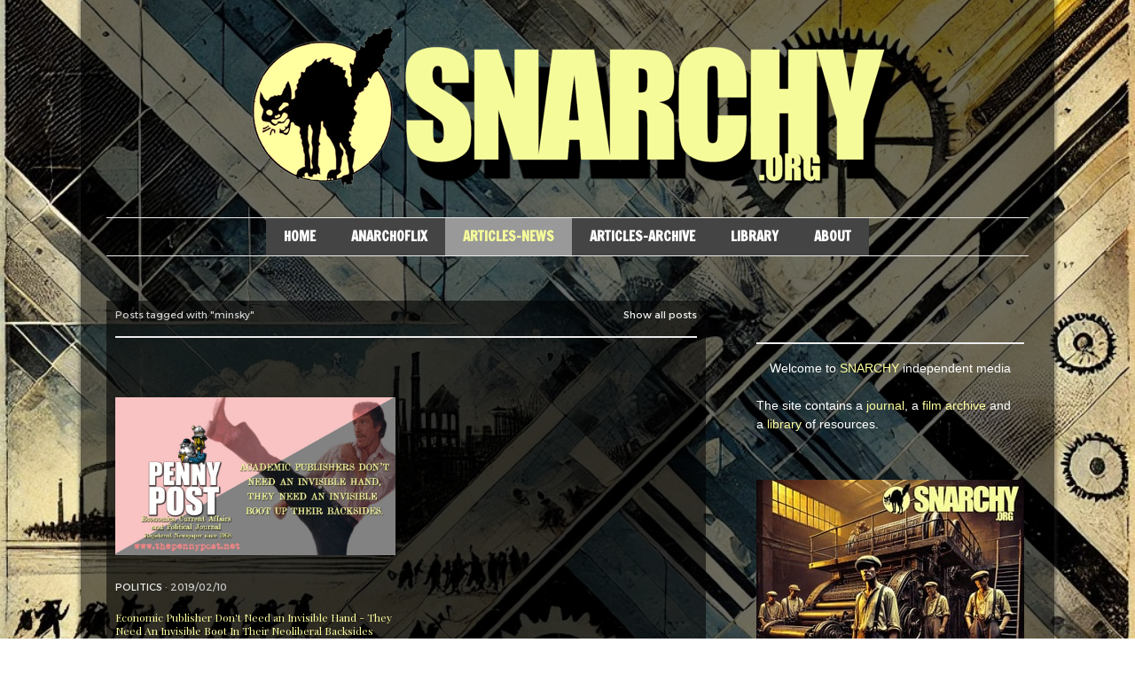

--- FILE ---
content_type: text/html; charset=UTF-8
request_url: https://www.anarco.org/latest-news-articles/?tag=minsky
body_size: 14686
content:
<!DOCTYPE html>
<html lang="en-US"><head>
    <meta charset="utf-8"/>
    <link rel="dns-prefetch preconnect" href="https://u.jimcdn.com/" crossorigin="anonymous"/>
<link rel="dns-prefetch preconnect" href="https://assets.jimstatic.com/" crossorigin="anonymous"/>
<link rel="dns-prefetch preconnect" href="https://image.jimcdn.com" crossorigin="anonymous"/>
<link rel="dns-prefetch preconnect" href="https://fonts.jimstatic.com" crossorigin="anonymous"/>
<meta name="viewport" content="width=device-width, initial-scale=1"/>
<meta http-equiv="X-UA-Compatible" content="IE=edge"/>
<meta name="description" content="Covering economics, current issues &amp; politics. Themes: include Bitcoin, politics, education, financial markets, corporate crime, current affairs, precious metals, historical essays, tech, anti-fascism, class war, labour unions and class war. "/>
<meta name="robots" content="index, follow, archive"/>
<meta property="st:section" content="Covering economics, current issues &amp; politics. Themes: include Bitcoin, politics, education, financial markets, corporate crime, current affairs, precious metals, historical essays, tech, anti-fascism, class war, labour unions and class war. "/>
<meta name="generator" content="Jimdo Creator"/>
<meta name="twitter:title" content="Articles &amp; News"/>
<meta name="twitter:description" content="Covering economics, current issues &amp; politics. Themes: include Bitcoin, politics, education, financial markets, corporate crime, current affairs, precious metals, historical essays, tech, anti-fascism, class war, labour unions and class war."/>
<meta name="twitter:card" content="summary_large_image"/>
<meta property="og:url" content="https://www.anarco.org/latest-news-articles/"/>
<meta property="og:title" content="Articles &amp; News"/>
<meta property="og:description" content="Covering economics, current issues &amp; politics. Themes: include Bitcoin, politics, education, financial markets, corporate crime, current affairs, precious metals, historical essays, tech, anti-fascism, class war, labour unions and class war."/>
<meta property="og:type" content="website"/>
<meta property="og:locale" content="en_US"/>
<meta property="og:site_name" content="SNARCHY independent media platform"/>
<meta name="twitter:image" content="https://image.jimcdn.com/cdn-cgi/image//app/cms/storage/image/path/s4ed97dd75c1817b1/backgroundarea/i15f87e04c2ce35bc/version/1732461922/image.jpg"/>
<meta property="og:image" content="https://image.jimcdn.com/cdn-cgi/image//app/cms/storage/image/path/s4ed97dd75c1817b1/backgroundarea/i15f87e04c2ce35bc/version/1732461922/image.jpg"/>
<meta property="og:image:width" content="2000"/>
<meta property="og:image:height" content="1500"/>
<meta property="og:image:secure_url" content="https://image.jimcdn.com/cdn-cgi/image//app/cms/storage/image/path/s4ed97dd75c1817b1/backgroundarea/i15f87e04c2ce35bc/version/1732461922/image.jpg"/><title>Articles &amp; News - SNARCHY independent media platform</title>
<link rel="icon" type="image/png" href="[data-uri]"/>
    <link rel="alternate" type="application/rss+xml" title="Blog" href="https://www.anarco.org/rss/blog"/>    
<link rel="canonical" href="https://www.anarco.org/latest-news-articles/"/>

        <script src="https://assets.jimstatic.com/ckies.js.7c38a5f4f8d944ade39b.js"></script>

        <script src="https://assets.jimstatic.com/cookieControl.js.b05bf5f4339fa83b8e79.js"></script>
    <script>window.CookieControlSet.setToNormal();</script>

    <style>html,body{margin:0}.hidden{display:none}.n{padding:5px}#cc-website-title a {text-decoration: none}.cc-m-image-align-1{text-align:left}.cc-m-image-align-2{text-align:right}.cc-m-image-align-3{text-align:center}</style>

        <link href="https://u.jimcdn.com/cms/o/s4ed97dd75c1817b1/layout/dm_cefbb95ec19c9b0e307a266e45b80907/css/layout.css?t=1736071684" rel="stylesheet" type="text/css" id="jimdo_layout_css"/>
<script>     /* <![CDATA[ */     /*!  loadCss [c]2014 @scottjehl, Filament Group, Inc.  Licensed MIT */     window.loadCSS = window.loadCss = function(e,n,t){var r,l=window.document,a=l.createElement("link");if(n)r=n;else{var i=(l.body||l.getElementsByTagName("head")[0]).childNodes;r=i[i.length-1]}var o=l.styleSheets;a.rel="stylesheet",a.href=e,a.media="only x",r.parentNode.insertBefore(a,n?r:r.nextSibling);var d=function(e){for(var n=a.href,t=o.length;t--;)if(o[t].href===n)return e.call(a);setTimeout(function(){d(e)})};return a.onloadcssdefined=d,d(function(){a.media=t||"all"}),a};     window.onloadCSS = function(n,o){n.onload=function(){n.onload=null,o&&o.call(n)},"isApplicationInstalled"in navigator&&"onloadcssdefined"in n&&n.onloadcssdefined(o)}     /* ]]> */ </script>     <script>
// <![CDATA[
onloadCSS(loadCss('https://assets.jimstatic.com/web.css.cba479cb7ca5b5a1cac2a1ff8a34b9db.css') , function() {
    this.id = 'jimdo_web_css';
});
// ]]>
</script>
<link href="https://assets.jimstatic.com/web.css.cba479cb7ca5b5a1cac2a1ff8a34b9db.css" rel="preload" as="style"/>
<noscript>
<link href="https://assets.jimstatic.com/web.css.cba479cb7ca5b5a1cac2a1ff8a34b9db.css" rel="stylesheet"/>
</noscript>
    <script>
    //<![CDATA[
        var jimdoData = {"isTestserver":false,"isLcJimdoCom":false,"isJimdoHelpCenter":false,"isProtectedPage":false,"cstok":"","cacheJsKey":"45c44bc2cac80687a045633663e7bfd8bd263234","cacheCssKey":"45c44bc2cac80687a045633663e7bfd8bd263234","cdnUrl":"https:\/\/assets.jimstatic.com\/","minUrl":"https:\/\/assets.jimstatic.com\/app\/cdn\/min\/file\/","authUrl":"https:\/\/a.jimdo.com\/","webPath":"https:\/\/www.anarco.org\/","appUrl":"https:\/\/a.jimdo.com\/","cmsLanguage":"en_US","isFreePackage":false,"mobile":false,"isDevkitTemplateUsed":true,"isTemplateResponsive":true,"websiteId":"s4ed97dd75c1817b1","pageId":1281469964,"packageId":2,"shop":{"deliveryTimeTexts":{"1":"Ships within 1-3 days","2":"Ships within 3-5 days","3":"Delivery in 5-8 days"},"checkoutButtonText":"Check out","isReady":false,"currencyFormat":{"pattern":"\u00a4#,##0.00","convertedPattern":"$#,##0.00","symbols":{"GROUPING_SEPARATOR":",","DECIMAL_SEPARATOR":".","CURRENCY_SYMBOL":"$"}},"currencyLocale":"en_US"},"tr":{"gmap":{"searchNotFound":"The entered address doesn't exist or couldn't be found.","routeNotFound":"The driving directions couldn't be determined. Possible reasons: The starting address is not specific enough or it is too far from the destination address."},"shop":{"checkoutSubmit":{"next":"Next step","wait":"Please wait"},"paypalError":"An error has occurred. Please try again!","cartBar":"Go to Shopping Cart","maintenance":"Sorry, this store is not available at the moment. Please try again later.","addToCartOverlay":{"productInsertedText":"This item was added to your cart.","continueShoppingText":"Continue shopping","reloadPageText":"Refresh"},"notReadyText":"This store has not been completely set up.","numLeftText":"There are not more than {:num} of this item available at this time.","oneLeftText":"There is only one more of this item available."},"common":{"timeout":"Oops, it looks like there's been an error on our end and your last change didn't go through. Please try again in a minute. "},"form":{"badRequest":"An error has occurred! This form could not be submitted. Please try again later."}},"jQuery":"jimdoGen002","isJimdoMobileApp":false,"bgConfig":{"id":55587564,"type":"picture","options":{"fixed":true},"images":[{"id":5357445964,"url":"https:\/\/image.jimcdn.com\/cdn-cgi\/image\/\/app\/cms\/storage\/image\/path\/s4ed97dd75c1817b1\/backgroundarea\/i15f87e04c2ce35bc\/version\/1732461922\/image.jpg","altText":"","focalPointX":12.4107142857142864755815026001073420047760009765625,"focalPointY":33.85714394705636465232601040042936801910400390625}]},"bgFullscreen":null,"responsiveBreakpointLandscape":767,"responsiveBreakpointPortrait":480,"copyableHeadlineLinks":false,"tocGeneration":false,"googlemapsConsoleKey":false,"loggingForAnalytics":false,"loggingForPredefinedPages":false,"isFacebookPixelIdEnabled":false,"userAccountId":"8ddc19d7-d3a2-4a04-aa56-3ea7e58faabf"};
    // ]]>
</script>

     <script> (function(window) { 'use strict'; var regBuff = window.__regModuleBuffer = []; var regModuleBuffer = function() { var args = [].slice.call(arguments); regBuff.push(args); }; if (!window.regModule) { window.regModule = regModuleBuffer; } })(window); </script>
    <script src="https://assets.jimstatic.com/web.js.24f3cfbc36a645673411.js" async="true"></script>
    <script src="https://assets.jimstatic.com/at.js.62588d64be2115a866ce.js"></script>
<meta name="google-site-verification" content="jNCLHxkzeUIowb6N0fCApsbGpOtdBtQRwSm4G0M28Ik"/>
    
</head>

<body class="body cc-page j-m-gallery-styles j-m-video-styles j-m-hr-styles j-m-header-styles j-m-text-styles j-m-emotionheader-styles j-m-htmlCode-styles j-m-rss-styles j-m-form-styles j-m-table-styles j-m-textWithImage-styles j-m-downloadDocument-styles j-m-imageSubtitle-styles j-m-flickr-styles j-m-googlemaps-styles j-m-blogSelection-styles j-m-comment-styles j-m-jimdo-styles j-m-profile-styles j-m-guestbook-styles j-m-promotion-styles j-m-twitter-styles j-m-hgrid-styles j-m-shoppingcart-styles j-m-catalog-styles j-m-product-styles-disabled j-m-facebook-styles j-m-sharebuttons-styles-disabled j-m-formnew-styles-disabled j-m-callToAction-styles j-m-turbo-styles j-m-spacing-styles j-m-googleplus-styles j-m-dummy-styles j-m-search-styles j-m-booking-styles j-m-socialprofiles-styles j-footer-styles cc-pagemode-default cc-content-parent" id="page-1281469964">

<div id="cc-inner" class="cc-content-parent">
  <!-- _main.sass -->
  <input type="checkbox" id="jtpl-navigation__checkbox" class="jtpl-navigation__checkbox"/><div class="jtpl-main cc-content-parent">

    <!-- background-area -->
    <div class="jtpl-background-area" background-area=""></div>
    <!-- END background-area -->

    <!-- _mobile-navigation.sass-->
    <div class="jtpl-mobile-topbar navigation-colors navigation-colors--transparency">
      <label for="jtpl-navigation__checkbox" class="jtpl-navigation__label navigation-colors__menu-icon">
        <span class="jtpl-navigation__icon navigation-colors__menu-icon"></span>
      </label>
    </div>
    <div class="jtpl-mobile-navigation navigation-colors navigation-colors--transparency">
      <div class="jtpl-mobile-navigation-container">
        <div data-container="navigation"><div class="j-nav-variant-nested"><ul class="cc-nav-level-0 j-nav-level-0"><li id="cc-nav-view-1339519064" class="jmd-nav__list-item-0"><a href="/" data-link-title="HOME">HOME</a></li><li id="cc-nav-view-1350111064" class="jmd-nav__list-item-0"><a href="/anarchoflix-film-archive-1/" data-link-title="AnarchoFLIX">AnarchoFLIX</a></li><li id="cc-nav-view-1281469964" class="jmd-nav__list-item-0 j-nav-has-children cc-nav-current j-nav-current jmd-nav__item--current"><a href="/latest-news-articles/" data-link-title="ARTICLES-NEWS" class="cc-nav-current j-nav-current jmd-nav__link--current">ARTICLES-NEWS</a><span data-navi-toggle="cc-nav-view-1281469964" class="jmd-nav__toggle-button"></span><ul class="cc-nav-level-1 j-nav-level-1"><li id="cc-nav-view-1350943664" class="jmd-nav__list-item-1"><a href="/latest-news-articles/social-media/" data-link-title="Social Media">Social Media</a></li><li id="cc-nav-view-1350948764" class="jmd-nav__list-item-1"><a href="/latest-news-articles/business/" data-link-title="Business">Business</a></li><li id="cc-nav-view-1350956064" class="jmd-nav__list-item-1"><a href="/latest-news-articles/technology/" data-link-title="Technology">Technology</a></li><li id="cc-nav-view-1350956664" class="jmd-nav__list-item-1"><a href="/latest-news-articles/banking/" data-link-title="Banking">Banking</a></li><li id="cc-nav-view-1350958464" class="jmd-nav__list-item-1"><a href="/latest-news-articles/bitcoin/" data-link-title="Bitcoin">Bitcoin</a></li><li id="cc-nav-view-1350959064" class="jmd-nav__list-item-1"><a href="/latest-news-articles/series-history-s-greatest-grifts/" data-link-title="Series: History's Greatest Grifts">Series: History's Greatest Grifts</a></li><li id="cc-nav-view-1350973464" class="jmd-nav__list-item-1"><a href="/latest-news-articles/media/" data-link-title="Media">Media</a></li><li id="cc-nav-view-1350977364" class="jmd-nav__list-item-1"><a href="/latest-news-articles/iww/" data-link-title="IWW">IWW</a></li><li id="cc-nav-view-1350999964" class="jmd-nav__list-item-1"><a href="/latest-news-articles/education/" data-link-title="Education">Education</a></li><li id="cc-nav-view-1351001464" class="jmd-nav__list-item-1"><a href="/latest-news-articles/series-dodgy-institutions/" data-link-title="Series: Dodgy Institutions">Series: Dodgy Institutions</a></li><li id="cc-nav-view-1351001864" class="jmd-nav__list-item-1"><a href="/latest-news-articles/series-history-s-blacklist-tomorrow-s-blueprint/" data-link-title="Series: History's Blacklist, Tomorrow's Blueprint">Series: History's Blacklist, Tomorrow's Blueprint</a></li><li id="cc-nav-view-1351001964" class="jmd-nav__list-item-1"><a href="/latest-news-articles/series-icons-in-exile/" data-link-title="Series: Icons in Exile">Series: Icons in Exile</a></li></ul></li><li id="cc-nav-view-1290817064" class="jmd-nav__list-item-0"><a href="/snarchy-libertarian-journal-featured-articles/" data-link-title="ARTICLES-ARCHIVE">ARTICLES-ARCHIVE</a></li><li id="cc-nav-view-1326485164" class="jmd-nav__list-item-0"><a href="/library/" data-link-title="LIBRARY">LIBRARY</a></li><li id="cc-nav-view-1280968164" class="jmd-nav__list-item-0"><a href="/snarchy/" data-link-title="ABOUT">ABOUT</a></li></ul></div></div>
      </div>
    </div>
    <!-- END _mobile-navigation.sass-->
      <div class="jtpl-section__gutter layout-alignment content-options-box cc-content-parent">

      <!-- _header.sass -->
      <header class="jtpl-header"><div class="jtpl-header__container">
          <div id="cc-website-logo" class="cc-single-module-element"><div id="cc-m-7901984964" class="j-module n j-imageSubtitle"><div class="cc-m-image-container"><figure class="cc-imagewrapper cc-m-image-align-3">
<a href="https://www.anarco.org/" target="_self"><img srcset="https://image.jimcdn.com/cdn-cgi/image/width=320%2Cheight=10000%2Cfit=contain%2Cformat=png%2C/app/cms/storage/image/path/s4ed97dd75c1817b1/image/i9953d098e1dd69af/version/1740590942/image.png 320w, https://image.jimcdn.com/cdn-cgi/image/width=640%2Cheight=10000%2Cfit=contain%2Cformat=png%2C/app/cms/storage/image/path/s4ed97dd75c1817b1/image/i9953d098e1dd69af/version/1740590942/image.png 640w, https://image.jimcdn.com/cdn-cgi/image/width=770%2Cheight=10000%2Cfit=contain%2Cformat=png%2C/app/cms/storage/image/path/s4ed97dd75c1817b1/image/i9953d098e1dd69af/version/1740590942/image.png 770w, https://image.jimcdn.com/cdn-cgi/image/width=960%2Cheight=10000%2Cfit=contain%2Cformat=png%2C/app/cms/storage/image/path/s4ed97dd75c1817b1/image/i9953d098e1dd69af/version/1740590942/image.png 960w, https://image.jimcdn.com/cdn-cgi/image/width=1280%2Cheight=10000%2Cfit=contain%2Cformat=png%2C/app/cms/storage/image/path/s4ed97dd75c1817b1/image/i9953d098e1dd69af/version/1740590942/image.png 1280w, https://image.jimcdn.com/cdn-cgi/image/width=1540%2Cheight=10000%2Cfit=contain%2Cformat=png%2C/app/cms/storage/image/path/s4ed97dd75c1817b1/image/i9953d098e1dd69af/version/1740590942/image.png 1540w" sizes="(min-width: 770px) 770px, 100vw" id="cc-m-imagesubtitle-image-7901984964" src="https://image.jimcdn.com/cdn-cgi/image/width=770%2Cheight=10000%2Cfit=contain%2Cformat=png%2C/app/cms/storage/image/path/s4ed97dd75c1817b1/image/i9953d098e1dd69af/version/1740590942/image.png" alt="SNARCHY independent media platform" class="" data-src-width="2000" data-src-height="519" data-src="https://image.jimcdn.com/cdn-cgi/image/width=770%2Cheight=10000%2Cfit=contain%2Cformat=png%2C/app/cms/storage/image/path/s4ed97dd75c1817b1/image/i9953d098e1dd69af/version/1740590942/image.png" data-image-id="5055779064"/></a>    

</figure>
</div>
<div class="cc-clear"></div>
<script id="cc-m-reg-7901984964">// <![CDATA[

    window.regModule("module_imageSubtitle", {"data":{"imageExists":true,"hyperlink":"","hyperlink_target":"","hyperlinkAsString":"","pinterest":"0","id":7901984964,"widthEqualsContent":"0","resizeWidth":"770","resizeHeight":200},"id":7901984964});
// ]]>
</script></div></div>
          
        </div>

        <div class="jtpl-navigation">
          <!-- navigation.sass -->
          <nav class="jtpl-navigation__inner navigation-colors navigation-alignment" data-dropdown="true"><div data-container="navigation"><div class="j-nav-variant-nested"><ul class="cc-nav-level-0 j-nav-level-0"><li id="cc-nav-view-1339519064" class="jmd-nav__list-item-0"><a href="/" data-link-title="HOME">HOME</a></li><li id="cc-nav-view-1350111064" class="jmd-nav__list-item-0"><a href="/anarchoflix-film-archive-1/" data-link-title="AnarchoFLIX">AnarchoFLIX</a></li><li id="cc-nav-view-1281469964" class="jmd-nav__list-item-0 j-nav-has-children cc-nav-current j-nav-current jmd-nav__item--current"><a href="/latest-news-articles/" data-link-title="ARTICLES-NEWS" class="cc-nav-current j-nav-current jmd-nav__link--current">ARTICLES-NEWS</a><span data-navi-toggle="cc-nav-view-1281469964" class="jmd-nav__toggle-button"></span><ul class="cc-nav-level-1 j-nav-level-1"><li id="cc-nav-view-1350943664" class="jmd-nav__list-item-1"><a href="/latest-news-articles/social-media/" data-link-title="Social Media">Social Media</a></li><li id="cc-nav-view-1350948764" class="jmd-nav__list-item-1"><a href="/latest-news-articles/business/" data-link-title="Business">Business</a></li><li id="cc-nav-view-1350956064" class="jmd-nav__list-item-1"><a href="/latest-news-articles/technology/" data-link-title="Technology">Technology</a></li><li id="cc-nav-view-1350956664" class="jmd-nav__list-item-1"><a href="/latest-news-articles/banking/" data-link-title="Banking">Banking</a></li><li id="cc-nav-view-1350958464" class="jmd-nav__list-item-1"><a href="/latest-news-articles/bitcoin/" data-link-title="Bitcoin">Bitcoin</a></li><li id="cc-nav-view-1350959064" class="jmd-nav__list-item-1"><a href="/latest-news-articles/series-history-s-greatest-grifts/" data-link-title="Series: History's Greatest Grifts">Series: History's Greatest Grifts</a></li><li id="cc-nav-view-1350973464" class="jmd-nav__list-item-1"><a href="/latest-news-articles/media/" data-link-title="Media">Media</a></li><li id="cc-nav-view-1350977364" class="jmd-nav__list-item-1"><a href="/latest-news-articles/iww/" data-link-title="IWW">IWW</a></li><li id="cc-nav-view-1350999964" class="jmd-nav__list-item-1"><a href="/latest-news-articles/education/" data-link-title="Education">Education</a></li><li id="cc-nav-view-1351001464" class="jmd-nav__list-item-1"><a href="/latest-news-articles/series-dodgy-institutions/" data-link-title="Series: Dodgy Institutions">Series: Dodgy Institutions</a></li><li id="cc-nav-view-1351001864" class="jmd-nav__list-item-1"><a href="/latest-news-articles/series-history-s-blacklist-tomorrow-s-blueprint/" data-link-title="Series: History's Blacklist, Tomorrow's Blueprint">Series: History's Blacklist, Tomorrow's Blueprint</a></li><li id="cc-nav-view-1351001964" class="jmd-nav__list-item-1"><a href="/latest-news-articles/series-icons-in-exile/" data-link-title="Series: Icons in Exile">Series: Icons in Exile</a></li></ul></li><li id="cc-nav-view-1290817064" class="jmd-nav__list-item-0"><a href="/snarchy-libertarian-journal-featured-articles/" data-link-title="ARTICLES-ARCHIVE">ARTICLES-ARCHIVE</a></li><li id="cc-nav-view-1326485164" class="jmd-nav__list-item-0"><a href="/library/" data-link-title="LIBRARY">LIBRARY</a></li><li id="cc-nav-view-1280968164" class="jmd-nav__list-item-0"><a href="/snarchy/" data-link-title="ABOUT">ABOUT</a></li></ul></div></div>
          </nav><!-- END navigation.sass --><!-- _cart.sass --><div class="jtpl-cart">
            
          </div>
          <!-- END _cart.sass -->

        </div>

      </header><!-- END _header-sass --><!-- _content-container.sass --><div class="jtpl-content__container cc-content-parent">
        <div class="jtpl-breadcrump breadcrumb-options">
          <div data-container="navigation"><div class="j-nav-variant-breadcrumb"><ol itemscope="true" itemtype="http://schema.org/BreadcrumbList"><li itemscope="true" itemprop="itemListElement" itemtype="http://schema.org/ListItem" class="cc-nav-current j-nav-current"><a href="/latest-news-articles/" data-link-title="ARTICLES-NEWS" itemprop="item" class="cc-nav-current j-nav-current"><span itemprop="name">ARTICLES-NEWS</span></a><meta itemprop="position" content="1"/></li></ol></div></div>
        </div>

        <div class="jtpl-content content-options cc-content-parent">
          <div id="content_area" data-container="content"><div class="j-blog n clearover j-blogarticle"><div id="cc-matrix-"><div id="cc-m-1" class="j-module n j-hgrid ">    <div class="cc-m-hgrid-column" style="width: 49%;">
        <div id="cc-matrix-1"><div id="cc-m-1" class="j-module n j-text "><p>Posts tagged with "minsky"</p></div></div>    </div>
            <div class="cc-m-hgrid-separator" data-display="cms-only"><div></div></div>
        <div class="cc-m-hgrid-column last" style="width: 49%;">
        <div id="cc-matrix-2"><div id="cc-m-1" class="j-module n j-text "><p style="text-align: right;"><a href="https://www.anarco.org/latest-news-articles/?">Show all posts</a></p></div></div>    </div>
    
<div class="cc-m-hgrid-overlay" data-display="cms-only"></div>

<br class="cc-clear"/>

</div><div id="cc-m-1" class="j-module n j-hr ">    <hr/>
</div><div id="cc-m-1" class="j-module n j-spacing ">
    <div class="cc-m-spacer" style="height: 40px;">
    
</div>

</div></div><div id="cc-matrix-"><div id="cc-m-1" class="j-module n j-hgrid ">    <div class="cc-m-hgrid-column" style="width: 49%;">
        <div id="cc-matrix-1"><div id="cc-m-1" class="j-module n j-imageSubtitle "><figure class="cc-imagewrapper cc-m-image-align-1 cc-m-width-maxed">
<a href="https://www.anarco.org/2018/03/17/economic-publishers-don-t-need-an-invisible-hand-they-need-a-good-hard-invisible-boot-up-their-neoliberal-backsides/"><img srcset="https://image.jimcdn.com/cdn-cgi/image//app/cms/storage/image/path/s4ed97dd75c1817b1/image/ia0627aa72d58d2a5/version/1734536927/economic-publisher-don-t-need-an-invisible-hand-they-need-an-invisible-boot-in-their-neoliberal-backsides.jpg w, https://image.jimcdn.com/cdn-cgi/image/width=4000%2Cheight=3000%2Cfit=contain%2Cformat=jpg%2C/app/cms/storage/image/path/s4ed97dd75c1817b1/image/ia0627aa72d58d2a5/version/1734536927/economic-publisher-don-t-need-an-invisible-hand-they-need-an-invisible-boot-in-their-neoliberal-backsides.jpg 0w" sizes="(min-width: px) px, 100vw" id="cc-m-imagesubtitle-image-1" src="https://image.jimcdn.com/cdn-cgi/image//app/cms/storage/image/path/s4ed97dd75c1817b1/image/ia0627aa72d58d2a5/version/1734536927/economic-publisher-don-t-need-an-invisible-hand-they-need-an-invisible-boot-in-their-neoliberal-backsides.jpg" alt="Economic Publisher Don't Need an Invisible Hand - They Need An Invisible Boot In Their Neoliberal Backsides" class="" data-src-width="900" data-src-height="506" data-src="https://image.jimcdn.com/cdn-cgi/image//app/cms/storage/image/path/s4ed97dd75c1817b1/image/ia0627aa72d58d2a5/version/1734536927/economic-publisher-don-t-need-an-invisible-hand-they-need-an-invisible-boot-in-their-neoliberal-backsides.jpg" data-image-id="5216352864"/></a>    

</figure>

<div class="cc-clear"></div>
<script id="cc-m-reg-1">// <![CDATA[

    window.regModule("module_imageSubtitle", {"data":{"imageExists":true,"hyperlink":"https:\/\/www.anarco.org\/2018\/03\/17\/economic-publishers-don-t-need-an-invisible-hand-they-need-a-good-hard-invisible-boot-up-their-neoliberal-backsides\/","hyperlink_target":"","hyperlinkAsString":"https:\/\/www.anarco.org\/2018\/03\/17\/economic-publishers-don-t-need-an-invisible-hand-they-need-a-good-hard-invisible-boot-up-their-neoliberal-backsides\/","pinterest":"0","id":1,"widthEqualsContent":"1","resizeWidth":900,"resizeHeight":506},"id":1});
// ]]>
</script></div><div id="cc-m-1" class="j-module n j-spacing ">
    <div class="cc-m-spacer" style="height: 10px;">
    
</div>

</div><div id="cc-m-1" class="j-module n j-text "><a class="j-blog-page--tag" href="https://www.anarco.org/articles-pp/politics/">Politics</a> · 2019/02/10</div><div id="cc-m-1" class="j-module n j-text "><div class="j-blog"><div class="j-blog-meta" style="padding-left: 0; padding-right: 0"><a href="https://www.anarco.org/2018/03/17/economic-publishers-don-t-need-an-invisible-hand-they-need-a-good-hard-invisible-boot-up-their-neoliberal-backsides/" title="Economic Publisher Don't Need an Invisible Hand - They Need An Invisible Boot In Their Neoliberal Backsides"><h2 class="j-blog-headline j-blog-post--headline">Economic Publisher Don't Need an Invisible Hand - They Need An Invisible Boot In Their Neoliberal Backsides</h2></a></div></div></div><div id="cc-m-1" class="j-module n j-text ">Modern academic texts uphold the idea that the crash was just a minor glitch and that happy days are just around the corner. The truth: virtually every nation, government, municipality and many households are technically insolvent.</div><div id="cc-m-1" class="j-module n j-text "><p style="text-align: left;"><a href="https://www.anarco.org/2018/03/17/economic-publishers-don-t-need-an-invisible-hand-they-need-a-good-hard-invisible-boot-up-their-neoliberal-backsides/" title="Economic Publisher Don't Need an Invisible Hand - They Need An Invisible Boot In Their Neoliberal Backsides">Read more...</a></p></div><div id="cc-m-1" class="j-module n j-spacing ">
    <div class="cc-m-spacer" style="height: 40px;">
    
</div>

</div></div>    </div>
            <div class="cc-m-hgrid-separator" data-display="cms-only"><div></div></div>
        <div class="cc-m-hgrid-column last" style="width: 49%;">
        <div id="cc-matrix-2"></div>    </div>
    
<div class="cc-m-hgrid-overlay" data-display="cms-only"></div>

<br class="cc-clear"/>

</div></div></div></div>
        </div>

        <aside class="jtpl-sidebar sidebar-options"><div data-container="sidebar"><div id="cc-matrix-1808670964"><div id="cc-m-8279764064" class="j-module n j-spacing ">
    <div class="cc-m-spacer" style="height: 25px;">
    
</div>

</div><div id="cc-m-8279763964" class="j-module n j-hr ">    <hr/>
</div><div id="cc-m-8279762364" class="j-module n j-text "><p class="MsoNormal" style="text-align: center;">
    <span style="font-family: Calibri, sans-serif;">Welcome to <span style="color: #ffff9e;">SNARCHY</span> independent media</span>
</p>

<p class="MsoNormal">
     
</p>

<p class="MsoNormal">
    <span style="font-family: Calibri, sans-serif;">The site contains a<span style="color: #ffff9e;"> journal</span>, a <span style="color: #ffff9e;">film archive</span> and
    a <span style="color: #ffff9e;">library</span> of resources.</span>
</p>

<p class="MsoNormal">
     
</p>

<p class="MsoNormal">
     
</p></div><div id="cc-m-8281130864" class="j-module n j-imageSubtitle "><figure class="cc-imagewrapper cc-m-image-align-3 cc-m-width-maxed">
<img srcset="https://image.jimcdn.com/cdn-cgi/image/width=302%2Cheight=10000%2Cfit=contain%2Cformat=jpg%2C/app/cms/storage/image/path/s4ed97dd75c1817b1/image/i6ab594d437dcaad0/version/1740590903/snarchy-vintage-newspaper-printing-press.jpg 302w, https://image.jimcdn.com/cdn-cgi/image/width=320%2Cheight=10000%2Cfit=contain%2Cformat=jpg%2C/app/cms/storage/image/path/s4ed97dd75c1817b1/image/i6ab594d437dcaad0/version/1740590903/snarchy-vintage-newspaper-printing-press.jpg 320w, https://image.jimcdn.com/cdn-cgi/image/width=604%2Cheight=10000%2Cfit=contain%2Cformat=jpg%2C/app/cms/storage/image/path/s4ed97dd75c1817b1/image/i6ab594d437dcaad0/version/1740590903/snarchy-vintage-newspaper-printing-press.jpg 604w" sizes="(min-width: 302px) 302px, 100vw" id="cc-m-imagesubtitle-image-8281130864" src="https://image.jimcdn.com/cdn-cgi/image/width=302%2Cheight=10000%2Cfit=contain%2Cformat=jpg%2C/app/cms/storage/image/path/s4ed97dd75c1817b1/image/i6ab594d437dcaad0/version/1740590903/snarchy-vintage-newspaper-printing-press.jpg" alt="#Snarchy vintage newspaper printing press" class="" data-src-width="750" data-src-height="750" data-src="https://image.jimcdn.com/cdn-cgi/image/width=302%2Cheight=10000%2Cfit=contain%2Cformat=jpg%2C/app/cms/storage/image/path/s4ed97dd75c1817b1/image/i6ab594d437dcaad0/version/1740590903/snarchy-vintage-newspaper-printing-press.jpg" data-image-id="5359627864"/>    

</figure>

<div class="cc-clear"></div>
<script id="cc-m-reg-8281130864">// <![CDATA[

    window.regModule("module_imageSubtitle", {"data":{"imageExists":true,"hyperlink":"","hyperlink_target":"","hyperlinkAsString":"","pinterest":"0","id":8281130864,"widthEqualsContent":"1","resizeWidth":"302","resizeHeight":302},"id":8281130864});
// ]]>
</script></div><div id="cc-m-8281130764" class="j-module n j-text "><p class="MsoNormal" style="text-align: center;">
     
</p>

<p class="MsoNormal" style="text-align: center;">
     
</p>

<p class="MsoNormal">
    <span style="font-family: 'Calibri',sans-serif;"><span style="color: #ffe694;" mce-data-marked="1"><span style="color: #ffff9e;">SNARCHY</span> <span style="color: #ffffff;">journal</span> </span>(previously known as <i>The Penny Post</i> and <i>Anarco</i>) was first registered as a newspaper in 1968</span>
</p>

<p class="MsoNormal">
    <span style="font-family: 'Calibri',sans-serif;"> </span>
</p>

<p class="MsoNormal">
    <span style="font-family: 'Segoe UI Emoji',sans-serif; mso-bidi-font-family: 'Segoe UI Emoji';">⭐</span><span style="font-family: 'Calibri',sans-serif;"><span style="color: #ffff9e;">SNARCHY</span> covers current events, politics and economics from a European libertarian socialist perspective</span>
</p>

<p class="MsoNormal">
    <span style="font-family: 'Calibri',sans-serif;"> </span>
</p>

<p class="MsoNormal">
    <span style="font-family: 'Segoe UI Emoji',sans-serif; mso-bidi-font-family: 'Segoe UI Emoji';">⭐</span><span style="font-family: 'Calibri',sans-serif;"><span style="color: #ffff9e;">AnarchoFLIX</span> offers a free selection of films and documentaries, many of which explore themes related to libertarianism, politics, the arts and history</span>
</p>

<p class="MsoNormal">
    <span style="font-family: 'Calibri',sans-serif;"> </span>
</p>

<p class="MsoNormal">
    <span style="font-family: 'Segoe UI Emoji',sans-serif; mso-bidi-font-family: 'Segoe UI Emoji';">⭐</span><span style="font-family: 'Calibri',sans-serif;"> <span style="color: #ffff9e;">SNARCHY</span> is affiliated with the <span style="color: #ffff9e;">LANGUAGE UNLIMITED</span> platform which produces alternative, non-profit, non-statist, language
    teaching materials and free English courses</span>
</p>

<p class="MsoNormal">
    <span style="font-family: 'Calibri',sans-serif;"> </span>
</p>

<p class="MsoNormal">
    <span style="font-family: 'Segoe UI Emoji',sans-serif; mso-bidi-font-family: 'Segoe UI Emoji';">⭐</span><span style="font-family: 'Calibri',sans-serif;"><span style="color: #ffff9e;">SNARCHY</span> and <span style="color: #ffff9e;">LANGUAGE UNLIMITED</span> are proud, card-carrying members and supporters of the Industrial Workers of the World (IWW) union and
    other trade unions</span>
</p>

<p class="MsoNormal">
    <span style="font-family: 'Calibri',sans-serif;"> </span>
</p>

<p class="MsoNormal">
    <span style="font-family: 'Segoe UI Emoji',sans-serif; mso-bidi-font-family: 'Segoe UI Emoji';">⭐</span><span style="font-family: 'Calibri',sans-serif;"><span style="color: #ffff9e;">SNARCHY</span> and <span style="color: #ffff9e;">LANGUAGE UNLIMITED</span> also support BITCOIN, the world's decentralized, permissionless, peer-to-peer monetary
    network</span>
</p>

<p class="MsoNormal">
    <span style="font-family: 'Calibri',sans-serif;"> </span>
</p>

<p class="MsoNormal">
    <span style="color: #ffff9e;"><a href="https://www.youtube.com/channel/UClwLlm7iMoELKB4Ju7zcEZg" target="_blank" title="https://www.youtube.com/channel/UClwLlm7iMoELKB4Ju7zcEZg" style="color: #ffff9e;"><span style="font-family: 'Calibri',sans-serif;">Everything on this site is free in the true libertarian tradition. However, we absolutely rely on your <span style="color: #ffffff;">subscriptions, clicks, likes</span> and <span style="color: #ffffff;">shares</span>.</span></a></span>
</p>

<p class="MsoNormal">
     
</p>

<p class="MsoNormal">
    <a href="https://www.youtube.com/channel/UClwLlm7iMoELKB4Ju7zcEZg" target="_blank" title="https://www.youtube.com/channel/UClwLlm7iMoELKB4Ju7zcEZg"><span style="font-family: 'Calibri',sans-serif;"><span style="color: #ffe694;">Please help us by subscribing!</span></span></a>
</p>

<p class="MsoNormal">
    <a href="https://www.youtube.com/channel/UClwLlm7iMoELKB4Ju7zcEZg" target="_blank" title="https://www.youtube.com/channel/UClwLlm7iMoELKB4Ju7zcEZg">LANGUAGE UNLIMITED YOUTUBE CHANNEL:</a>
</p>

<p class="MsoNormal">
    <span style="font-family: 'Calibri',sans-serif;"><a href="https://www.youtube.com/channel/UClwLlm7iMoELKB4Ju7zcEZg" target="_blank" title="https://www.youtube.com/channel/UClwLlm7iMoELKB4Ju7zcEZg">https://www.youtube.com/channel/UClwLlm7iMoELKB4Ju7zcEZg</a></span>
</p>

<p class="MsoNormal">
     
</p>

<p class="MsoNormal">
     
</p></div><div id="cc-m-8279763564" class="j-module n j-imageSubtitle "><figure class="cc-imagewrapper cc-m-image-align-3 cc-m-width-maxed">
<img srcset="https://image.jimcdn.com/cdn-cgi/image/width=302%2Cheight=10000%2Cfit=contain%2Cformat=png%2C/app/cms/storage/image/path/s4ed97dd75c1817b1/image/i706c7070160a990f/version/1732970166/snarchy-logo.png 302w, https://image.jimcdn.com/cdn-cgi/image//app/cms/storage/image/path/s4ed97dd75c1817b1/image/i706c7070160a990f/version/1732970166/snarchy-logo.png 320w" sizes="(min-width: 302px) 302px, 100vw" id="cc-m-imagesubtitle-image-8279763564" src="https://image.jimcdn.com/cdn-cgi/image/width=302%2Cheight=10000%2Cfit=contain%2Cformat=png%2C/app/cms/storage/image/path/s4ed97dd75c1817b1/image/i706c7070160a990f/version/1732970166/snarchy-logo.png" alt="Snarchy logo" class="" data-src-width="320" data-src-height="320" data-src="https://image.jimcdn.com/cdn-cgi/image/width=302%2Cheight=10000%2Cfit=contain%2Cformat=png%2C/app/cms/storage/image/path/s4ed97dd75c1817b1/image/i706c7070160a990f/version/1732970166/snarchy-logo.png" data-image-id="5358073464"/>    

</figure>

<div class="cc-clear"></div>
<script id="cc-m-reg-8279763564">// <![CDATA[

    window.regModule("module_imageSubtitle", {"data":{"imageExists":true,"hyperlink":"","hyperlink_target":"","hyperlinkAsString":"","pinterest":"0","id":8279763564,"widthEqualsContent":"1","resizeWidth":"302","resizeHeight":302},"id":8279763564});
// ]]>
</script></div><div id="cc-m-8279763764" class="j-module n j-spacing ">
    <div class="cc-m-spacer" style="height: 50px;">
    
</div>

</div><div id="cc-m-8263614064" class="j-module n j-imageSubtitle "><figure class="cc-imagewrapper cc-m-image-align-3">
<img srcset="https://image.jimcdn.com/cdn-cgi/image/width=272%2Cheight=10000%2Cfit=contain%2Cformat=png%2C/app/cms/storage/image/path/s4ed97dd75c1817b1/image/i690183137631d0f2/version/1719680150/qr-code-for-anarcho-org-snarchy.png 272w, https://image.jimcdn.com/cdn-cgi/image/width=320%2Cheight=10000%2Cfit=contain%2Cformat=png%2C/app/cms/storage/image/path/s4ed97dd75c1817b1/image/i690183137631d0f2/version/1719680150/qr-code-for-anarcho-org-snarchy.png 320w, https://image.jimcdn.com/cdn-cgi/image//app/cms/storage/image/path/s4ed97dd75c1817b1/image/i690183137631d0f2/version/1719680150/qr-code-for-anarcho-org-snarchy.png 450w" sizes="(min-width: 272px) 272px, 100vw" id="cc-m-imagesubtitle-image-8263614064" src="https://image.jimcdn.com/cdn-cgi/image/width=272%2Cheight=10000%2Cfit=contain%2Cformat=png%2C/app/cms/storage/image/path/s4ed97dd75c1817b1/image/i690183137631d0f2/version/1719680150/qr-code-for-anarcho-org-snarchy.png" alt="QR Code for anarcho.org (Snarchy)" class="" data-src-width="450" data-src-height="450" data-src="https://image.jimcdn.com/cdn-cgi/image/width=272%2Cheight=10000%2Cfit=contain%2Cformat=png%2C/app/cms/storage/image/path/s4ed97dd75c1817b1/image/i690183137631d0f2/version/1719680150/qr-code-for-anarcho-org-snarchy.png" data-image-id="5341878964"/>    

</figure>

<div class="cc-clear"></div>
<script id="cc-m-reg-8263614064">// <![CDATA[

    window.regModule("module_imageSubtitle", {"data":{"imageExists":true,"hyperlink":"","hyperlink_target":"","hyperlinkAsString":"","pinterest":"0","id":8263614064,"widthEqualsContent":"0","resizeWidth":"272","resizeHeight":272},"id":8263614064});
// ]]>
</script></div><div id="cc-m-8123177564" class="j-module n j-spacing ">
    <div class="cc-m-spacer" style="height: 50px;">
    
</div>

</div><div id="cc-m-8123318064" class="j-module n j-imageSubtitle "><figure class="cc-imagewrapper cc-m-image-align-3 cc-m-width-maxed">
<a href="/anarchoflix-film-archive-1/"><img srcset="https://image.jimcdn.com/cdn-cgi/image/width=302%2Cheight=10000%2Cfit=contain%2Cformat=jpg%2C/app/cms/storage/image/path/s4ed97dd75c1817b1/image/i7336180948e0d0a4/version/1719682163/graphic-with-words-click-for-free-film-archive-snarchy-org.jpg 302w, https://image.jimcdn.com/cdn-cgi/image/width=320%2Cheight=10000%2Cfit=contain%2Cformat=jpg%2C/app/cms/storage/image/path/s4ed97dd75c1817b1/image/i7336180948e0d0a4/version/1719682163/graphic-with-words-click-for-free-film-archive-snarchy-org.jpg 320w, https://image.jimcdn.com/cdn-cgi/image/width=604%2Cheight=10000%2Cfit=contain%2Cformat=jpg%2C/app/cms/storage/image/path/s4ed97dd75c1817b1/image/i7336180948e0d0a4/version/1719682163/graphic-with-words-click-for-free-film-archive-snarchy-org.jpg 604w" sizes="(min-width: 302px) 302px, 100vw" id="cc-m-imagesubtitle-image-8123318064" src="https://image.jimcdn.com/cdn-cgi/image/width=302%2Cheight=10000%2Cfit=contain%2Cformat=jpg%2C/app/cms/storage/image/path/s4ed97dd75c1817b1/image/i7336180948e0d0a4/version/1719682163/graphic-with-words-click-for-free-film-archive-snarchy-org.jpg" alt="Graphic with words 'Click for Free Film Archive' Snarchy.org" class="" data-src-width="900" data-src-height="1441" data-src="https://image.jimcdn.com/cdn-cgi/image/width=302%2Cheight=10000%2Cfit=contain%2Cformat=jpg%2C/app/cms/storage/image/path/s4ed97dd75c1817b1/image/i7336180948e0d0a4/version/1719682163/graphic-with-words-click-for-free-film-archive-snarchy-org.jpg" data-image-id="5216431664"/></a>    

</figure>

<div class="cc-clear"></div>
<script id="cc-m-reg-8123318064">// <![CDATA[

    window.regModule("module_imageSubtitle", {"data":{"imageExists":true,"hyperlink":"\/app\/s4ed97dd75c1817b1\/p9ff14f9db10ef914\/","hyperlink_target":"","hyperlinkAsString":"AnarchoFLIX","pinterest":"0","id":8123318064,"widthEqualsContent":"1","resizeWidth":"302","resizeHeight":484},"id":8123318064});
// ]]>
</script></div><div id="cc-m-8075547164" class="j-module n j-spacing ">
    <div class="cc-m-spacer" style="height: 50px;">
    
</div>

</div><div id="cc-m-8074804464" class="j-module n j-imageSubtitle "><figure class="cc-imagewrapper cc-m-image-align-3 cc-m-width-maxed">
<a href="/library/"><img srcset="https://image.jimcdn.com/cdn-cgi/image/width=302%2Cheight=10000%2Cfit=contain%2Cformat=jpg%2C/app/cms/storage/image/path/s4ed97dd75c1817b1/image/i63ba664a6fa43760/version/1719523064/snarchy-org-libertarian-journal-clickable-graphic-for-anarchist-library-with-downloadable-books.jpg 302w, https://image.jimcdn.com/cdn-cgi/image/width=320%2Cheight=10000%2Cfit=contain%2Cformat=jpg%2C/app/cms/storage/image/path/s4ed97dd75c1817b1/image/i63ba664a6fa43760/version/1719523064/snarchy-org-libertarian-journal-clickable-graphic-for-anarchist-library-with-downloadable-books.jpg 320w, https://image.jimcdn.com/cdn-cgi/image/width=604%2Cheight=10000%2Cfit=contain%2Cformat=jpg%2C/app/cms/storage/image/path/s4ed97dd75c1817b1/image/i63ba664a6fa43760/version/1719523064/snarchy-org-libertarian-journal-clickable-graphic-for-anarchist-library-with-downloadable-books.jpg 604w" sizes="(min-width: 302px) 302px, 100vw" id="cc-m-imagesubtitle-image-8074804464" src="https://image.jimcdn.com/cdn-cgi/image/width=302%2Cheight=10000%2Cfit=contain%2Cformat=jpg%2C/app/cms/storage/image/path/s4ed97dd75c1817b1/image/i63ba664a6fa43760/version/1719523064/snarchy-org-libertarian-journal-clickable-graphic-for-anarchist-library-with-downloadable-books.jpg" alt="Snarchy.org libertarian journal. Clickable graphic for anarchist library with downloadable books" class="" data-src-width="800" data-src-height="709" data-src="https://image.jimcdn.com/cdn-cgi/image/width=302%2Cheight=10000%2Cfit=contain%2Cformat=jpg%2C/app/cms/storage/image/path/s4ed97dd75c1817b1/image/i63ba664a6fa43760/version/1719523064/snarchy-org-libertarian-journal-clickable-graphic-for-anarchist-library-with-downloadable-books.jpg" data-image-id="5171922364"/></a>    

</figure>

<div class="cc-clear"></div>
<script id="cc-m-reg-8074804464">// <![CDATA[

    window.regModule("module_imageSubtitle", {"data":{"imageExists":true,"hyperlink":"\/app\/s4ed97dd75c1817b1\/pc3070636fd390380\/","hyperlink_target":"","hyperlinkAsString":"LIBRARY","pinterest":"0","id":8074804464,"widthEqualsContent":"1","resizeWidth":"302","resizeHeight":268},"id":8074804464});
// ]]>
</script></div><div id="cc-m-8123177364" class="j-module n j-spacing ">
    <div class="cc-m-spacer" style="height: 50px;">
    
</div>

</div><div id="cc-m-8075546364" class="j-module n j-imageSubtitle "><figure class="cc-imagewrapper cc-m-image-align-3 cc-m-width-maxed">
<a href="/latest-news-articles/"><img srcset="https://image.jimcdn.com/cdn-cgi/image/width=302%2Cheight=10000%2Cfit=contain%2Cformat=jpg%2C/app/cms/storage/image/path/s4ed97dd75c1817b1/image/i09ee13edba76d9c0/version/1719523087/snarchy-org-libertarian-journal-news-articles-graphic-link.jpg 302w, https://image.jimcdn.com/cdn-cgi/image/width=320%2Cheight=10000%2Cfit=contain%2Cformat=jpg%2C/app/cms/storage/image/path/s4ed97dd75c1817b1/image/i09ee13edba76d9c0/version/1719523087/snarchy-org-libertarian-journal-news-articles-graphic-link.jpg 320w, https://image.jimcdn.com/cdn-cgi/image/width=604%2Cheight=10000%2Cfit=contain%2Cformat=jpg%2C/app/cms/storage/image/path/s4ed97dd75c1817b1/image/i09ee13edba76d9c0/version/1719523087/snarchy-org-libertarian-journal-news-articles-graphic-link.jpg 604w" sizes="(min-width: 302px) 302px, 100vw" id="cc-m-imagesubtitle-image-8075546364" src="https://image.jimcdn.com/cdn-cgi/image/width=302%2Cheight=10000%2Cfit=contain%2Cformat=jpg%2C/app/cms/storage/image/path/s4ed97dd75c1817b1/image/i09ee13edba76d9c0/version/1719523087/snarchy-org-libertarian-journal-news-articles-graphic-link.jpg" alt="Snarchy.org Libertarian Journal news articles - graphic link" class="" data-src-width="900" data-src-height="1441" data-src="https://image.jimcdn.com/cdn-cgi/image/width=302%2Cheight=10000%2Cfit=contain%2Cformat=jpg%2C/app/cms/storage/image/path/s4ed97dd75c1817b1/image/i09ee13edba76d9c0/version/1719523087/snarchy-org-libertarian-journal-news-articles-graphic-link.jpg" data-image-id="5172531464"/></a>    

</figure>

<div class="cc-clear"></div>
<script id="cc-m-reg-8075546364">// <![CDATA[

    window.regModule("module_imageSubtitle", {"data":{"imageExists":true,"hyperlink":"\/app\/s4ed97dd75c1817b1\/pff2cb25a48845680\/","hyperlink_target":"","hyperlinkAsString":"ARTICLES-NEWS","pinterest":"0","id":8075546364,"widthEqualsContent":"1","resizeWidth":"302","resizeHeight":484},"id":8075546364});
// ]]>
</script></div><div id="cc-m-8176273564" class="j-module n j-imageSubtitle "><figure class="cc-imagewrapper cc-m-image-align-3 cc-m-width-maxed">
<img srcset="https://image.jimcdn.com/cdn-cgi/image/width=302%2Cheight=10000%2Cfit=contain%2Cformat=png%2C/app/cms/storage/image/path/s4ed97dd75c1817b1/image/i9b9b384233f77e95/version/1734259784/iww-industrial-workers-of-the-world-union-wildcat-logo-snarchy.png 302w, https://image.jimcdn.com/cdn-cgi/image/width=320%2Cheight=10000%2Cfit=contain%2Cformat=png%2C/app/cms/storage/image/path/s4ed97dd75c1817b1/image/i9b9b384233f77e95/version/1734259784/iww-industrial-workers-of-the-world-union-wildcat-logo-snarchy.png 320w, https://image.jimcdn.com/cdn-cgi/image/width=604%2Cheight=10000%2Cfit=contain%2Cformat=png%2C/app/cms/storage/image/path/s4ed97dd75c1817b1/image/i9b9b384233f77e95/version/1734259784/iww-industrial-workers-of-the-world-union-wildcat-logo-snarchy.png 604w" sizes="(min-width: 302px) 302px, 100vw" id="cc-m-imagesubtitle-image-8176273564" src="https://image.jimcdn.com/cdn-cgi/image/width=302%2Cheight=10000%2Cfit=contain%2Cformat=png%2C/app/cms/storage/image/path/s4ed97dd75c1817b1/image/i9b9b384233f77e95/version/1734259784/iww-industrial-workers-of-the-world-union-wildcat-logo-snarchy.png" alt="IWW. Industrial Workers of the World union wildcat logo. Snarchy. " class="" data-src-width="750" data-src-height="694" data-src="https://image.jimcdn.com/cdn-cgi/image/width=302%2Cheight=10000%2Cfit=contain%2Cformat=png%2C/app/cms/storage/image/path/s4ed97dd75c1817b1/image/i9b9b384233f77e95/version/1734259784/iww-industrial-workers-of-the-world-union-wildcat-logo-snarchy.png" data-image-id="5254178564"/>    

</figure>

<div class="cc-clear"></div>
<script id="cc-m-reg-8176273564">// <![CDATA[

    window.regModule("module_imageSubtitle", {"data":{"imageExists":true,"hyperlink":"","hyperlink_target":"","hyperlinkAsString":"","pinterest":"0","id":8176273564,"widthEqualsContent":"1","resizeWidth":"302","resizeHeight":280},"id":8176273564});
// ]]>
</script></div><div id="cc-m-8014764064" class="j-module n j-imageSubtitle "><figure class="cc-imagewrapper cc-m-image-align-3 cc-m-width-maxed">
<img srcset="https://image.jimcdn.com/cdn-cgi/image/width=302%2Cheight=10000%2Cfit=contain%2Cformat=png%2C/app/cms/storage/image/path/s4ed97dd75c1817b1/image/id3ccb9974021b4ca/version/1734260437/snarchy-supports-industrial-workers-of-the-world-iww-wobblies-logo.png 302w, https://image.jimcdn.com/cdn-cgi/image/width=320%2Cheight=10000%2Cfit=contain%2Cformat=png%2C/app/cms/storage/image/path/s4ed97dd75c1817b1/image/id3ccb9974021b4ca/version/1734260437/snarchy-supports-industrial-workers-of-the-world-iww-wobblies-logo.png 320w, https://image.jimcdn.com/cdn-cgi/image/width=604%2Cheight=10000%2Cfit=contain%2Cformat=png%2C/app/cms/storage/image/path/s4ed97dd75c1817b1/image/id3ccb9974021b4ca/version/1734260437/snarchy-supports-industrial-workers-of-the-world-iww-wobblies-logo.png 604w" sizes="(min-width: 302px) 302px, 100vw" id="cc-m-imagesubtitle-image-8014764064" src="https://image.jimcdn.com/cdn-cgi/image/width=302%2Cheight=10000%2Cfit=contain%2Cformat=png%2C/app/cms/storage/image/path/s4ed97dd75c1817b1/image/id3ccb9974021b4ca/version/1734260437/snarchy-supports-industrial-workers-of-the-world-iww-wobblies-logo.png" alt="Snarchy supports Industrial Workers of the World. IWW, Wobblies logo" class="" data-src-width="750" data-src-height="694" data-src="https://image.jimcdn.com/cdn-cgi/image/width=302%2Cheight=10000%2Cfit=contain%2Cformat=png%2C/app/cms/storage/image/path/s4ed97dd75c1817b1/image/id3ccb9974021b4ca/version/1734260437/snarchy-supports-industrial-workers-of-the-world-iww-wobblies-logo.png" data-image-id="5127489064"/>    

</figure>

<div class="cc-clear"></div>
<script id="cc-m-reg-8014764064">// <![CDATA[

    window.regModule("module_imageSubtitle", {"data":{"imageExists":true,"hyperlink":"","hyperlink_target":"","hyperlinkAsString":"","pinterest":"0","id":8014764064,"widthEqualsContent":"1","resizeWidth":"302","resizeHeight":280},"id":8014764064});
// ]]>
</script></div><div id="cc-m-8263614164" class="j-module n j-text "><p style="text-align: center;">
    <span style="font-size: 11.2px; text-align: center;">Members of the <strong>Industrial Workers of the World</strong> union (Wobblies!)</span>
</p>

<p style="text-align: center;">
     
</p>

<p style="text-align: center;">
     
</p></div><div id="cc-m-8074546964" class="j-module n j-imageSubtitle "><figure class="cc-imagewrapper cc-m-image-align-3 cc-m-width-maxed">
<a href="https://twitter.com/NewPennyPost" target="_blank"><img srcset="https://image.jimcdn.com/cdn-cgi/image/width=302%2Cheight=10000%2Cfit=contain%2Cformat=png%2C/app/cms/storage/image/path/s4ed97dd75c1817b1/image/i958881528b92bc12/version/1719523140/snarchy-main-logo-from-snarchy-org.png 302w, https://image.jimcdn.com/cdn-cgi/image/width=320%2Cheight=10000%2Cfit=contain%2Cformat=png%2C/app/cms/storage/image/path/s4ed97dd75c1817b1/image/i958881528b92bc12/version/1719523140/snarchy-main-logo-from-snarchy-org.png 320w, https://image.jimcdn.com/cdn-cgi/image//app/cms/storage/image/path/s4ed97dd75c1817b1/image/i958881528b92bc12/version/1719523140/snarchy-main-logo-from-snarchy-org.png 500w" sizes="(min-width: 302px) 302px, 100vw" id="cc-m-imagesubtitle-image-8074546964" src="https://image.jimcdn.com/cdn-cgi/image/width=302%2Cheight=10000%2Cfit=contain%2Cformat=png%2C/app/cms/storage/image/path/s4ed97dd75c1817b1/image/i958881528b92bc12/version/1719523140/snarchy-main-logo-from-snarchy-org.png" alt="Snarchy main logo from Snarchy.org" class="" data-src-width="500" data-src-height="500" data-src="https://image.jimcdn.com/cdn-cgi/image/width=302%2Cheight=10000%2Cfit=contain%2Cformat=png%2C/app/cms/storage/image/path/s4ed97dd75c1817b1/image/i958881528b92bc12/version/1719523140/snarchy-main-logo-from-snarchy-org.png" data-image-id="5171722164"/></a>    

</figure>

<div class="cc-clear"></div>
<script id="cc-m-reg-8074546964">// <![CDATA[

    window.regModule("module_imageSubtitle", {"data":{"imageExists":true,"hyperlink":"https:\/\/twitter.com\/NewPennyPost","hyperlink_target":"_blank","hyperlinkAsString":"https:\/\/twitter.com\/NewPennyPost","pinterest":"0","id":8074546964,"widthEqualsContent":"1","resizeWidth":"302","resizeHeight":302},"id":8074546964});
// ]]>
</script></div><div id="cc-m-8279763364" class="j-module n j-spacing ">
    <div class="cc-m-spacer" style="height: 50px;">
    
</div>

</div><div id="cc-m-8074796464" class="j-module n j-imageSubtitle "><figure class="cc-imagewrapper cc-m-image-align-3 cc-m-width-maxed">
<a href="/latest-news-articles/"><img srcset="https://image.jimcdn.com/cdn-cgi/image/width=302%2Cheight=10000%2Cfit=contain%2Cformat=png%2C/app/cms/storage/image/path/s4ed97dd75c1817b1/image/iefe314d170b3cf10/version/1719682320/link-to-snarchy-org-libertarian-journal-news-articles.png 302w, https://image.jimcdn.com/cdn-cgi/image/width=320%2Cheight=10000%2Cfit=contain%2Cformat=png%2C/app/cms/storage/image/path/s4ed97dd75c1817b1/image/iefe314d170b3cf10/version/1719682320/link-to-snarchy-org-libertarian-journal-news-articles.png 320w, https://image.jimcdn.com/cdn-cgi/image//app/cms/storage/image/path/s4ed97dd75c1817b1/image/iefe314d170b3cf10/version/1719682320/link-to-snarchy-org-libertarian-journal-news-articles.png 600w" sizes="(min-width: 302px) 302px, 100vw" id="cc-m-imagesubtitle-image-8074796464" src="https://image.jimcdn.com/cdn-cgi/image/width=302%2Cheight=10000%2Cfit=contain%2Cformat=png%2C/app/cms/storage/image/path/s4ed97dd75c1817b1/image/iefe314d170b3cf10/version/1719682320/link-to-snarchy-org-libertarian-journal-news-articles.png" alt="Link to Snarchy.org libertarian journal news articles" class="" data-src-width="600" data-src-height="189" data-src="https://image.jimcdn.com/cdn-cgi/image/width=302%2Cheight=10000%2Cfit=contain%2Cformat=png%2C/app/cms/storage/image/path/s4ed97dd75c1817b1/image/iefe314d170b3cf10/version/1719682320/link-to-snarchy-org-libertarian-journal-news-articles.png" data-image-id="5171914964"/></a>    

</figure>

<div class="cc-clear"></div>
<script id="cc-m-reg-8074796464">// <![CDATA[

    window.regModule("module_imageSubtitle", {"data":{"imageExists":true,"hyperlink":"\/app\/s4ed97dd75c1817b1\/pff2cb25a48845680\/","hyperlink_target":"","hyperlinkAsString":"ARTICLES-NEWS","pinterest":"0","id":8074796464,"widthEqualsContent":"1","resizeWidth":"302","resizeHeight":96},"id":8074796464});
// ]]>
</script></div><div id="cc-m-8263614764" class="j-module n j-spacing ">
    <div class="cc-m-spacer" style="height: 25px;">
    
</div>

</div><div id="cc-m-8263614964" class="j-module n j-text "><p style="text-align: center;">
    <span style="color: #74b6c8; text-align: center;">⭐</span>
</p></div><div id="cc-m-8075547564" class="j-module n j-imageSubtitle "><figure class="cc-imagewrapper cc-m-image-align-3 cc-m-width-maxed">
<a href="/anarchoflix-film-archive-1/"><img srcset="https://image.jimcdn.com/cdn-cgi/image/width=302%2Cheight=10000%2Cfit=contain%2Cformat=png%2C/app/cms/storage/image/path/s4ed97dd75c1817b1/image/i4af0f5721cd1a2b7/version/1719682283/anarchofix-free-anarchist-film-archive-and-collection.png 302w, https://image.jimcdn.com/cdn-cgi/image/width=320%2Cheight=10000%2Cfit=contain%2Cformat=png%2C/app/cms/storage/image/path/s4ed97dd75c1817b1/image/i4af0f5721cd1a2b7/version/1719682283/anarchofix-free-anarchist-film-archive-and-collection.png 320w, https://image.jimcdn.com/cdn-cgi/image/width=604%2Cheight=10000%2Cfit=contain%2Cformat=png%2C/app/cms/storage/image/path/s4ed97dd75c1817b1/image/i4af0f5721cd1a2b7/version/1719682283/anarchofix-free-anarchist-film-archive-and-collection.png 604w" sizes="(min-width: 302px) 302px, 100vw" id="cc-m-imagesubtitle-image-8075547564" src="https://image.jimcdn.com/cdn-cgi/image/width=302%2Cheight=10000%2Cfit=contain%2Cformat=png%2C/app/cms/storage/image/path/s4ed97dd75c1817b1/image/i4af0f5721cd1a2b7/version/1719682283/anarchofix-free-anarchist-film-archive-and-collection.png" alt="Anarchofix free anarchist film archive and collection" class="" data-src-width="800" data-src-height="251" data-src="https://image.jimcdn.com/cdn-cgi/image/width=302%2Cheight=10000%2Cfit=contain%2Cformat=png%2C/app/cms/storage/image/path/s4ed97dd75c1817b1/image/i4af0f5721cd1a2b7/version/1719682283/anarchofix-free-anarchist-film-archive-and-collection.png" data-image-id="5172531964"/></a>    

</figure>

<div class="cc-clear"></div>
<script id="cc-m-reg-8075547564">// <![CDATA[

    window.regModule("module_imageSubtitle", {"data":{"imageExists":true,"hyperlink":"\/app\/s4ed97dd75c1817b1\/p9ff14f9db10ef914\/","hyperlink_target":"","hyperlinkAsString":"AnarchoFLIX","pinterest":"0","id":8075547564,"widthEqualsContent":"1","resizeWidth":"302","resizeHeight":95},"id":8075547564});
// ]]>
</script></div><div id="cc-m-8299583864" class="j-module n j-hr ">    <hr/>
</div><div id="cc-m-8176280264" class="j-module n j-imageSubtitle "><figure class="cc-imagewrapper cc-m-image-align-3 cc-m-width-maxed">
<img srcset="https://image.jimcdn.com/cdn-cgi/image/width=302%2Cheight=10000%2Cfit=contain%2Cformat=png%2C/app/cms/storage/image/path/s4ed97dd75c1817b1/image/icf376a7192efe009/version/1662305517/bitcoin-logo.png 302w, https://image.jimcdn.com/cdn-cgi/image/width=320%2Cheight=10000%2Cfit=contain%2Cformat=png%2C/app/cms/storage/image/path/s4ed97dd75c1817b1/image/icf376a7192efe009/version/1662305517/bitcoin-logo.png 320w, https://image.jimcdn.com/cdn-cgi/image//app/cms/storage/image/path/s4ed97dd75c1817b1/image/icf376a7192efe009/version/1662305517/bitcoin-logo.png 500w" sizes="(min-width: 302px) 302px, 100vw" id="cc-m-imagesubtitle-image-8176280264" src="https://image.jimcdn.com/cdn-cgi/image/width=302%2Cheight=10000%2Cfit=contain%2Cformat=png%2C/app/cms/storage/image/path/s4ed97dd75c1817b1/image/icf376a7192efe009/version/1662305517/bitcoin-logo.png" alt="Bitcoin logo" class="" data-src-width="500" data-src-height="500" data-src="https://image.jimcdn.com/cdn-cgi/image/width=302%2Cheight=10000%2Cfit=contain%2Cformat=png%2C/app/cms/storage/image/path/s4ed97dd75c1817b1/image/icf376a7192efe009/version/1662305517/bitcoin-logo.png" data-image-id="5254190864"/>    

</figure>

<div class="cc-clear"></div>
<script id="cc-m-reg-8176280264">// <![CDATA[

    window.regModule("module_imageSubtitle", {"data":{"imageExists":true,"hyperlink":"","hyperlink_target":"","hyperlinkAsString":"","pinterest":"0","id":8176280264,"widthEqualsContent":"1","resizeWidth":"302","resizeHeight":302},"id":8176280264});
// ]]>
</script></div><div id="cc-m-8176279364" class="j-module n j-text "><p style="text-align: center;">
    <strong><span style="color: #6ea8de;">WE <span style="color: #ffffff;">SUPPORT</span> </span><span style="color: #f4fb98;">BITCOIN</span></strong>
</p>

<p style="text-align: center;">
    <span style="color: #cccccc;">the world's decentralized, permissionless, peer-to-peer monetary network.</span>
</p>

<p style="text-align: center;">
     
</p></div><div id="cc-m-8299583964" class="j-module n j-hr ">    <hr/>
</div><div id="cc-m-8176280864" class="j-module n j-spacing ">
    <div class="cc-m-spacer" style="height: 50px;">
    
</div>

</div><div id="cc-m-8074660964" class="j-module n j-imageSubtitle "><figure class="cc-imagewrapper cc-m-image-align-3">
<img srcset="https://image.jimcdn.com/cdn-cgi/image/width=270%2Cheight=10000%2Cfit=contain%2Cformat=png%2C/app/cms/storage/image/path/s4ed97dd75c1817b1/image/i96a348f619552972/version/1719667264/snarchy-org-circular-logo-and-graphic-with-words-snarchy-and-libertario.png 270w, https://image.jimcdn.com/cdn-cgi/image/width=320%2Cheight=10000%2Cfit=contain%2Cformat=png%2C/app/cms/storage/image/path/s4ed97dd75c1817b1/image/i96a348f619552972/version/1719667264/snarchy-org-circular-logo-and-graphic-with-words-snarchy-and-libertario.png 320w, https://image.jimcdn.com/cdn-cgi/image//app/cms/storage/image/path/s4ed97dd75c1817b1/image/i96a348f619552972/version/1719667264/snarchy-org-circular-logo-and-graphic-with-words-snarchy-and-libertario.png 400w" sizes="(min-width: 270px) 270px, 100vw" id="cc-m-imagesubtitle-image-8074660964" src="https://image.jimcdn.com/cdn-cgi/image/width=270%2Cheight=10000%2Cfit=contain%2Cformat=png%2C/app/cms/storage/image/path/s4ed97dd75c1817b1/image/i96a348f619552972/version/1719667264/snarchy-org-circular-logo-and-graphic-with-words-snarchy-and-libertario.png" alt="Snarchy.org circular logo and graphic with words Snarchy and Libertario" class="" data-src-width="400" data-src-height="400" data-src="https://image.jimcdn.com/cdn-cgi/image/width=270%2Cheight=10000%2Cfit=contain%2Cformat=png%2C/app/cms/storage/image/path/s4ed97dd75c1817b1/image/i96a348f619552972/version/1719667264/snarchy-org-circular-logo-and-graphic-with-words-snarchy-and-libertario.png" data-image-id="5171824964"/>    

</figure>

<div class="cc-clear"></div>
<script id="cc-m-reg-8074660964">// <![CDATA[

    window.regModule("module_imageSubtitle", {"data":{"imageExists":true,"hyperlink":"","hyperlink_target":"","hyperlinkAsString":"","pinterest":"0","id":8074660964,"widthEqualsContent":"0","resizeWidth":"270","resizeHeight":270},"id":8074660964});
// ]]>
</script></div><div id="cc-m-8281155764" class="j-module n j-hr ">    <hr/>
</div><div id="cc-m-8279787864" class="j-module n j-text "><p>
    <span style="color: #cccccc;"> </span>
</p>

<p>
    <span style="color: #cccccc;">Check out</span> <span style="color: #ffe694;">Language Unlimited,</span> <span style="color: #cccccc;">the absolutely brilliant libertarian platform for non-statist
    <span style="color: #ffffff;">language learning materials</span>:</span>
</p></div><div id="cc-m-8279787664" class="j-module n j-imageSubtitle "><figure class="cc-imagewrapper cc-m-image-align-3 cc-m-width-maxed">
<a href="https://www.youtube.com/channel/UClwLlm7iMoELKB4Ju7zcEZg" target="_blank"><img srcset="https://image.jimcdn.com/cdn-cgi/image/width=302%2Cheight=10000%2Cfit=contain%2Cformat=png%2C/app/cms/storage/image/path/s4ed97dd75c1817b1/image/i7bdb1d4460f4fa66/version/1732983718/image.png 302w, https://image.jimcdn.com/cdn-cgi/image/width=320%2Cheight=10000%2Cfit=contain%2Cformat=png%2C/app/cms/storage/image/path/s4ed97dd75c1817b1/image/i7bdb1d4460f4fa66/version/1732983718/image.png 320w, https://image.jimcdn.com/cdn-cgi/image/width=604%2Cheight=10000%2Cfit=contain%2Cformat=png%2C/app/cms/storage/image/path/s4ed97dd75c1817b1/image/i7bdb1d4460f4fa66/version/1732983718/image.png 604w" sizes="(min-width: 302px) 302px, 100vw" id="cc-m-imagesubtitle-image-8279787664" src="https://image.jimcdn.com/cdn-cgi/image/width=302%2Cheight=10000%2Cfit=contain%2Cformat=png%2C/app/cms/storage/image/path/s4ed97dd75c1817b1/image/i7bdb1d4460f4fa66/version/1732983718/image.png" alt="" class="" data-src-width="800" data-src-height="413" data-src="https://image.jimcdn.com/cdn-cgi/image/width=302%2Cheight=10000%2Cfit=contain%2Cformat=png%2C/app/cms/storage/image/path/s4ed97dd75c1817b1/image/i7bdb1d4460f4fa66/version/1732983718/image.png" data-image-id="5358079564"/></a>    

</figure>

<div class="cc-clear"></div>
<script id="cc-m-reg-8279787664">// <![CDATA[

    window.regModule("module_imageSubtitle", {"data":{"imageExists":true,"hyperlink":"https:\/\/www.youtube.com\/channel\/UClwLlm7iMoELKB4Ju7zcEZg","hyperlink_target":"_blank","hyperlinkAsString":"https:\/\/www.youtube.com\/channel\/UClwLlm7iMoELKB4Ju7zcEZg","pinterest":"0","id":8279787664,"widthEqualsContent":"1","resizeWidth":"302","resizeHeight":156},"id":8279787664});
// ]]>
</script></div><div id="cc-m-8279788064" class="j-module n j-hr ">    <hr/>
</div><div id="cc-m-8281138764" class="j-module n j-spacing ">
    <div class="cc-m-spacer" style="height: 50px;">
    
</div>

</div><div id="cc-m-8281138864" class="j-module n j-imageSubtitle "><figure class="cc-imagewrapper cc-m-image-align-3 cc-m-width-maxed">
<img srcset="https://image.jimcdn.com/cdn-cgi/image/width=302%2Cheight=10000%2Cfit=contain%2Cformat=jpg%2C/app/cms/storage/image/path/s4ed97dd75c1817b1/image/i220c3c324454d81c/version/1734261792/snarchy-logo-with-caption-independent-media.jpg 302w, https://image.jimcdn.com/cdn-cgi/image/width=320%2Cheight=10000%2Cfit=contain%2Cformat=jpg%2C/app/cms/storage/image/path/s4ed97dd75c1817b1/image/i220c3c324454d81c/version/1734261792/snarchy-logo-with-caption-independent-media.jpg 320w, https://image.jimcdn.com/cdn-cgi/image/width=604%2Cheight=10000%2Cfit=contain%2Cformat=jpg%2C/app/cms/storage/image/path/s4ed97dd75c1817b1/image/i220c3c324454d81c/version/1734261792/snarchy-logo-with-caption-independent-media.jpg 604w" sizes="(min-width: 302px) 302px, 100vw" id="cc-m-imagesubtitle-image-8281138864" src="https://image.jimcdn.com/cdn-cgi/image/width=302%2Cheight=10000%2Cfit=contain%2Cformat=jpg%2C/app/cms/storage/image/path/s4ed97dd75c1817b1/image/i220c3c324454d81c/version/1734261792/snarchy-logo-with-caption-independent-media.jpg" alt="Snarchy logo with caption 'independent media'" class="" data-src-width="750" data-src-height="750" data-src="https://image.jimcdn.com/cdn-cgi/image/width=302%2Cheight=10000%2Cfit=contain%2Cformat=jpg%2C/app/cms/storage/image/path/s4ed97dd75c1817b1/image/i220c3c324454d81c/version/1734261792/snarchy-logo-with-caption-independent-media.jpg" data-image-id="5359631464"/>    

</figure>

<div class="cc-clear"></div>
<script id="cc-m-reg-8281138864">// <![CDATA[

    window.regModule("module_imageSubtitle", {"data":{"imageExists":true,"hyperlink":"","hyperlink_target":"","hyperlinkAsString":"","pinterest":"0","id":8281138864,"widthEqualsContent":"1","resizeWidth":"302","resizeHeight":302},"id":8281138864});
// ]]>
</script></div></div></div>
        </aside>
</div>
      <!-- END _content-container.sass -->

      <!-- _footer.sass -->
      <footer class="jtpl-footer footer-options"><div id="contentfooter" data-container="footer">

    
    <div class="j-meta-links">
        <a href="/about/">About</a> | <a href="//www.anarco.org/j/privacy">Privacy Policy</a> | <a id="cookie-policy" href="javascript:window.CookieControl.showCookieSettings();">Cookie Policy</a> | <a href="/sitemap/">Sitemap</a><br/>© All material on this site is property of Penny Post    </div>

    <div class="j-admin-links">
            
    <span class="loggedout">
        <a rel="nofollow" id="login" href="/login">Log in</a>
    </span>

<span class="loggedin">
    <a rel="nofollow" id="logout" target="_top" href="https://cms.e.jimdo.com/app/cms/logout.php">
        Log out    </a>
    |
    <a rel="nofollow" id="edit" target="_top" href="https://a.jimdo.com/app/auth/signin/jumpcms/?page=1281469964">Edit</a>
</span>
        </div>

    
</div>

      </footer><!-- END _footer.sass -->
</div>
  </div>
</div>
    <ul class="cc-FloatingButtonBarContainer cc-FloatingButtonBarContainer-right hidden">

                    <!-- scroll to top button -->
            <li class="cc-FloatingButtonBarContainer-button-scroll">
                <a href="javascript:void(0);" title="Scroll to top">
                    <span>Scroll to top</span>
                </a>
            </li>
            <script>// <![CDATA[

    window.regModule("common_scrolltotop", []);
// ]]>
</script>    </ul>
    <script type="text/javascript">
//<![CDATA[
addAutomatedTracking('creator.website', track_anon);
//]]>
</script>
    
<div id="loginbox" class="hidden">

    <div id="loginbox-header">

    <a class="cc-close" title="Close this element" href="#">Close</a>

    <div class="c"></div>

</div>

<div id="loginbox-content">

        <div id="resendpw"></div>

        <div id="loginboxOuter"></div>
    </div>
</div>
<div id="loginbox-darklayer" class="hidden"></div>
<script>// <![CDATA[

    window.regModule("web_login", {"url":"https:\/\/www.anarco.org\/","pageId":1281469964});
// ]]>
</script>


<div class="cc-individual-cookie-settings" id="cc-individual-cookie-settings" style="display: none" data-nosnippet="true">

</div>
<script>// <![CDATA[

    window.regModule("web_individualCookieSettings", {"categories":[{"type":"NECESSARY","name":"Strictly necessary","description":"Strictly necessary cookies guarantee functions without which this website would not function as intended. As a result these cookies cannot be deactivated. These cookies are used exclusively by this website and are therefore first party cookies. This means that all information stored in the cookies will be returned to this website.","required":true,"cookies":[{"key":"cookielaw","name":"cookielaw","description":"Cookielaw\n\nThis cookie displays the Cookie Banner and saves the visitor's cookie preferences.\n\nProvider:\nJimdo GmbH, Stresemannstrasse 375, 22761 Hamburg, Germany.\n\nCookie Name: ckies_cookielaw\nCookie Lifetime: 1 year\n\nPrivacy Policy:\nhttps:\/\/www.jimdo.com\/info\/privacy\/\n","required":true},{"key":"control-cookies-wildcard","name":"ckies_*","description":"Jimdo Control Cookies\n\nControl Cookies for enabling services\/cookies selected by the site visitor and saving these cookie preferences.\n\nProvider:\nJimdo GmbH, Stresemannstrasse 375, 22761 Hamburg, Germany.\n\nCookie Names: ckies_*, ckies_postfinance, ckies_stripe, ckies_powr, ckies_google, ckies_cookielaw, ckies_ga, ckies_jimdo_analytics, ckies_fb_analytics, ckies_fr\n\nCookie Lifetime: 1 year\n\nPrivacy Policy:\nhttps:\/\/www.jimdo.com\/info\/privacy\/","required":true}]},{"type":"FUNCTIONAL","name":"Functional","description":"Functional cookies enable this website to provide you with certain functions and to store information already provided (such as registered name or language selection) in order to offer you improved and more personalized functions.","required":false,"cookies":[{"key":"powr-v2","name":"powr","description":"POWr.io Cookies\n\nThese cookies register anonymous, statistical data on the behavior of the visitor to this website and are responsible for ensuring the functionality of certain widgets utilized by this website. They are only used for internal analysis by the website operator, e.g. for the visitor counter, etc. \n\nProvider:\nPowr.io, POWr HQ, 340 Pine Street, San Francisco, California 94104, USA.\n\nCookie Names and Lifetime:\nahoy_unique_[unique id] (Lifetime: session), POWR_PRODUCTION  (Lifetime: session),  ahoy_visitor  (Lifetime: 2 years), ahoy_visit  (Lifetime: 1 day), src 30 Days Security, _gid Persistent (Lifetime: 1 day), NID (Domain: google.com, Lifetime: 180 days), 1P_JAR (Domain: google.com, Lifetime: 30 days), DV (Domain: google.com, Lifetime: 2 hours), SIDCC (Domain: google.com, Lifetime: 1 year), SID (Domain: google.com, Lifetime: 2 years), HSID (Domain: google.com, Lifetime: 2 years), SEARCH_SAMESITE (Domain: google.com, Lifetime: 6 months), __cfduid (Domain: powrcdn.com, Lifetime: 30 days).\n\nCookie Policy:\nhttps:\/\/www.powr.io\/privacy \n\nPrivacy Policy:\nhttps:\/\/www.powr.io\/privacy  ","required":false},{"key":"google_maps","name":"Google Maps","description":"Activating and saving this setting will enable the display of Google Maps on this website. \nProvider: Google LLC, 1600 Amphitheatre Parkway, Mountain View, CA 94043, USA or Google Ireland Limited, Gordon House, Barrow Street, Dublin 4, Ireland, if you are a resident of the EU.\nCookie name and Lifetime: google_maps ( Lifetime: 1 year).\nCookie policy: https:\/\/policies.google.com\/technologies\/cookies\nPrivacy policy: https:\/\/policies.google.com\/privacy","required":false},{"key":"youtu","name":"Youtube","description":"Activating and saving this setting will enable the display of Youtube video content on this website. \n\nProvider: Google LLC, 1600 Amphitheatre Parkway, Mountain View, CA 94043, USA or Google Ireland Limited, Gordon House, Barrow Street, Dublin 4, Ireland, if you are a resident of the EU.\nCookie name and Lifetime: youtube_consent (Lifetime: 1 year).\nCookie policy: https:\/\/policies.google.com\/technologies\/cookies\nPrivacy policy: https:\/\/policies.google.com\/privacy\n\nThis website uses a cookie-less integration for the embedded Youtube videos. Additional cookies are set by the service provider YouTube and information is collected if the user is logged in to their Google account. YouTube registers anonymous statistical data, e.g. how often the video is shown and which settings are used for playback. In this case, the user's selections are associated with their account, such as when they click \"Like\" on a video. Please see the Google privacy policy for more information.","required":false}]},{"type":"PERFORMANCE","name":"Performance","description":"Performance cookies gather information on how a web page is used. We use them to better understand how our web pages are used in order to improve their appeal, content and functionality.","required":false,"cookies":[]},{"type":"MARKETING","name":"Marketing \/ Third Party","description":"Marketing \/ Third Party Cookies originate from external advertising companies (among others) and are used to gather information about the websites visited by you, in order to e.g. create targeted advertising for you.","required":false,"cookies":[{"key":"powr_marketing","name":"powr_marketing","description":"POWr.io Cookies \n \nThese cookies collect anonymous information for analysis purposes about how visitors use and interact with this website. \n \nProvider: \nPowr.io, POWr HQ, 340 Pine Street, San Francisco, California 94104, USA. \n \nCookie Names and Lifetime: \n__Secure-3PAPISID (domain: google.com, lifetime: 2 years), SAPISID (domain: google.com, lifetime: 2 years), APISID (domain: google.com, lifetime: 2 years), SSID (domain: google.com, lifetime: 2 years), __Secure-3PSID (domain: google.com, lifetime: 2 years), CC (domain: google.com, lifetime: 1 year), ANID (domain: google.com, lifetime: 10 years), OTZ (domain: google.com, lifetime: 1 month).\n \nCookie Policy: \nhttps:\/\/www.powr.io\/privacy \n \nPrivacy Policy: \nhttps:\/\/www.powr.io\/privacy","required":false}]}],"pagesWithoutCookieSettings":["\/about\/","\/j\/privacy"],"cookieSettingsHtmlUrl":"\/app\/module\/cookiesettings\/getcookiesettingshtml"});
// ]]>
</script>

</body>
</html>
